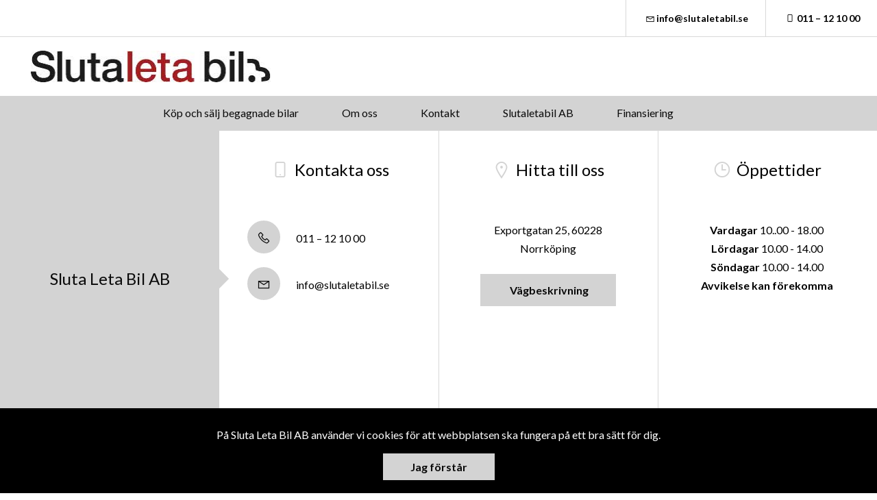

--- FILE ---
content_type: text/html; charset=UTF-8
request_url: https://www.slutaletabil.se/start/v60-classic/
body_size: 5812
content:
<!DOCTYPE html>
<html lang="sv-SE">

<head>
    <meta charset="UTF-8" />
    <meta http-equiv="X-UA-Compatible" content="IE=edge">
    <meta name="viewport" content="width=device-width, initial-scale=1" >
    <!--[if lt IE 9]>
        <script src="//cdnjs.cloudflare.com/ajax/libs/html5shiv/3.7.3/html5shiv.min.js"></script>
        <script src="//cdnjs.cloudflare.com/ajax/libs/respond.js/1.4.2/respond.min.js"></script>
    <![endif]-->
    <meta name='robots' content='index, follow, max-image-preview:large, max-snippet:-1, max-video-preview:-1' />
	<style>img:is([sizes="auto" i], [sizes^="auto," i]) { contain-intrinsic-size: 3000px 1500px }</style>
	
	<!-- This site is optimized with the Yoast SEO plugin v25.4 - https://yoast.com/wordpress/plugins/seo/ -->
	<title>TEST_v60-classic - Slutaletabil AB</title>
	<link rel="canonical" href="https://www.slutaletabil.se/start/v60-classic/" />
	<meta property="og:locale" content="sv_SE" />
	<meta property="og:type" content="article" />
	<meta property="og:title" content="TEST_v60-classic - Slutaletabil AB" />
	<meta property="og:url" content="https://www.slutaletabil.se/start/v60-classic/" />
	<meta property="og:site_name" content="Slutaletabil AB" />
	<meta property="article:modified_time" content="2017-10-13T09:14:13+00:00" />
	<meta property="og:image" content="https://www.slutaletabil.se/start/v60-classic" />
	<meta property="og:image:width" content="1600" />
	<meta property="og:image:height" content="800" />
	<meta property="og:image:type" content="image/jpeg" />
	<meta name="twitter:card" content="summary_large_image" />
	<script type="application/ld+json" class="yoast-schema-graph">{"@context":"https://schema.org","@graph":[{"@type":"WebPage","@id":"https://www.slutaletabil.se/start/v60-classic/","url":"https://www.slutaletabil.se/start/v60-classic/","name":"TEST_v60-classic - Slutaletabil AB","isPartOf":{"@id":"https://www.slutaletabil.se/#website"},"primaryImageOfPage":{"@id":"https://www.slutaletabil.se/start/v60-classic/#primaryimage"},"image":{"@id":"https://www.slutaletabil.se/start/v60-classic/#primaryimage"},"thumbnailUrl":"https://d1tvhb2wb3kp6.cloudfront.net/uploads/sites/223/2017/09/v60-classic.jpg","datePublished":"2017-10-09T08:38:10+00:00","dateModified":"2017-10-13T09:14:13+00:00","breadcrumb":{"@id":"https://www.slutaletabil.se/start/v60-classic/#breadcrumb"},"inLanguage":"sv-SE","potentialAction":[{"@type":"ReadAction","target":["https://www.slutaletabil.se/start/v60-classic/"]}]},{"@type":"ImageObject","inLanguage":"sv-SE","@id":"https://www.slutaletabil.se/start/v60-classic/#primaryimage","url":"https://d1tvhb2wb3kp6.cloudfront.net/uploads/sites/223/2017/09/v60-classic.jpg","contentUrl":"https://d1tvhb2wb3kp6.cloudfront.net/uploads/sites/223/2017/09/v60-classic.jpg","width":1600,"height":800},{"@type":"BreadcrumbList","@id":"https://www.slutaletabil.se/start/v60-classic/#breadcrumb","itemListElement":[{"@type":"ListItem","position":1,"name":"Home","item":"https://www.slutaletabil.se/"},{"@type":"ListItem","position":2,"name":"Köp och sälj begagnade bilar","item":"https://www.slutaletabil.se/"},{"@type":"ListItem","position":3,"name":"TEST_v60-classic"}]},{"@type":"WebSite","@id":"https://www.slutaletabil.se/#website","url":"https://www.slutaletabil.se/","name":"Slutaletabil AB","description":"","potentialAction":[{"@type":"SearchAction","target":{"@type":"EntryPoint","urlTemplate":"https://www.slutaletabil.se/?s={search_term_string}"},"query-input":{"@type":"PropertyValueSpecification","valueRequired":true,"valueName":"search_term_string"}}],"inLanguage":"sv-SE"}]}</script>
	<!-- / Yoast SEO plugin. -->


		<!-- This site uses the Google Analytics by ExactMetrics plugin v8.6.2 - Using Analytics tracking - https://www.exactmetrics.com/ -->
		<!-- Note: ExactMetrics is not currently configured on this site. The site owner needs to authenticate with Google Analytics in the ExactMetrics settings panel. -->
					<!-- No tracking code set -->
				<!-- / Google Analytics by ExactMetrics -->
		<link rel='stylesheet' id='wp-block-library-css' href='//www.slutaletabil.se/wp-includes/css/dist/block-library/style.min.css?ver=6.8.1' type='text/css' media='all' />
<style id='classic-theme-styles-inline-css' type='text/css'>
/*! This file is auto-generated */
.wp-block-button__link{color:#fff;background-color:#32373c;border-radius:9999px;box-shadow:none;text-decoration:none;padding:calc(.667em + 2px) calc(1.333em + 2px);font-size:1.125em}.wp-block-file__button{background:#32373c;color:#fff;text-decoration:none}
</style>
<style id='global-styles-inline-css' type='text/css'>
:root{--wp--preset--aspect-ratio--square: 1;--wp--preset--aspect-ratio--4-3: 4/3;--wp--preset--aspect-ratio--3-4: 3/4;--wp--preset--aspect-ratio--3-2: 3/2;--wp--preset--aspect-ratio--2-3: 2/3;--wp--preset--aspect-ratio--16-9: 16/9;--wp--preset--aspect-ratio--9-16: 9/16;--wp--preset--color--black: #000000;--wp--preset--color--cyan-bluish-gray: #abb8c3;--wp--preset--color--white: #ffffff;--wp--preset--color--pale-pink: #f78da7;--wp--preset--color--vivid-red: #cf2e2e;--wp--preset--color--luminous-vivid-orange: #ff6900;--wp--preset--color--luminous-vivid-amber: #fcb900;--wp--preset--color--light-green-cyan: #7bdcb5;--wp--preset--color--vivid-green-cyan: #00d084;--wp--preset--color--pale-cyan-blue: #8ed1fc;--wp--preset--color--vivid-cyan-blue: #0693e3;--wp--preset--color--vivid-purple: #9b51e0;--wp--preset--gradient--vivid-cyan-blue-to-vivid-purple: linear-gradient(135deg,rgba(6,147,227,1) 0%,rgb(155,81,224) 100%);--wp--preset--gradient--light-green-cyan-to-vivid-green-cyan: linear-gradient(135deg,rgb(122,220,180) 0%,rgb(0,208,130) 100%);--wp--preset--gradient--luminous-vivid-amber-to-luminous-vivid-orange: linear-gradient(135deg,rgba(252,185,0,1) 0%,rgba(255,105,0,1) 100%);--wp--preset--gradient--luminous-vivid-orange-to-vivid-red: linear-gradient(135deg,rgba(255,105,0,1) 0%,rgb(207,46,46) 100%);--wp--preset--gradient--very-light-gray-to-cyan-bluish-gray: linear-gradient(135deg,rgb(238,238,238) 0%,rgb(169,184,195) 100%);--wp--preset--gradient--cool-to-warm-spectrum: linear-gradient(135deg,rgb(74,234,220) 0%,rgb(151,120,209) 20%,rgb(207,42,186) 40%,rgb(238,44,130) 60%,rgb(251,105,98) 80%,rgb(254,248,76) 100%);--wp--preset--gradient--blush-light-purple: linear-gradient(135deg,rgb(255,206,236) 0%,rgb(152,150,240) 100%);--wp--preset--gradient--blush-bordeaux: linear-gradient(135deg,rgb(254,205,165) 0%,rgb(254,45,45) 50%,rgb(107,0,62) 100%);--wp--preset--gradient--luminous-dusk: linear-gradient(135deg,rgb(255,203,112) 0%,rgb(199,81,192) 50%,rgb(65,88,208) 100%);--wp--preset--gradient--pale-ocean: linear-gradient(135deg,rgb(255,245,203) 0%,rgb(182,227,212) 50%,rgb(51,167,181) 100%);--wp--preset--gradient--electric-grass: linear-gradient(135deg,rgb(202,248,128) 0%,rgb(113,206,126) 100%);--wp--preset--gradient--midnight: linear-gradient(135deg,rgb(2,3,129) 0%,rgb(40,116,252) 100%);--wp--preset--font-size--small: 13px;--wp--preset--font-size--medium: 20px;--wp--preset--font-size--large: 36px;--wp--preset--font-size--x-large: 42px;--wp--preset--spacing--20: 0.44rem;--wp--preset--spacing--30: 0.67rem;--wp--preset--spacing--40: 1rem;--wp--preset--spacing--50: 1.5rem;--wp--preset--spacing--60: 2.25rem;--wp--preset--spacing--70: 3.38rem;--wp--preset--spacing--80: 5.06rem;--wp--preset--shadow--natural: 6px 6px 9px rgba(0, 0, 0, 0.2);--wp--preset--shadow--deep: 12px 12px 50px rgba(0, 0, 0, 0.4);--wp--preset--shadow--sharp: 6px 6px 0px rgba(0, 0, 0, 0.2);--wp--preset--shadow--outlined: 6px 6px 0px -3px rgba(255, 255, 255, 1), 6px 6px rgba(0, 0, 0, 1);--wp--preset--shadow--crisp: 6px 6px 0px rgba(0, 0, 0, 1);}:where(.is-layout-flex){gap: 0.5em;}:where(.is-layout-grid){gap: 0.5em;}body .is-layout-flex{display: flex;}.is-layout-flex{flex-wrap: wrap;align-items: center;}.is-layout-flex > :is(*, div){margin: 0;}body .is-layout-grid{display: grid;}.is-layout-grid > :is(*, div){margin: 0;}:where(.wp-block-columns.is-layout-flex){gap: 2em;}:where(.wp-block-columns.is-layout-grid){gap: 2em;}:where(.wp-block-post-template.is-layout-flex){gap: 1.25em;}:where(.wp-block-post-template.is-layout-grid){gap: 1.25em;}.has-black-color{color: var(--wp--preset--color--black) !important;}.has-cyan-bluish-gray-color{color: var(--wp--preset--color--cyan-bluish-gray) !important;}.has-white-color{color: var(--wp--preset--color--white) !important;}.has-pale-pink-color{color: var(--wp--preset--color--pale-pink) !important;}.has-vivid-red-color{color: var(--wp--preset--color--vivid-red) !important;}.has-luminous-vivid-orange-color{color: var(--wp--preset--color--luminous-vivid-orange) !important;}.has-luminous-vivid-amber-color{color: var(--wp--preset--color--luminous-vivid-amber) !important;}.has-light-green-cyan-color{color: var(--wp--preset--color--light-green-cyan) !important;}.has-vivid-green-cyan-color{color: var(--wp--preset--color--vivid-green-cyan) !important;}.has-pale-cyan-blue-color{color: var(--wp--preset--color--pale-cyan-blue) !important;}.has-vivid-cyan-blue-color{color: var(--wp--preset--color--vivid-cyan-blue) !important;}.has-vivid-purple-color{color: var(--wp--preset--color--vivid-purple) !important;}.has-black-background-color{background-color: var(--wp--preset--color--black) !important;}.has-cyan-bluish-gray-background-color{background-color: var(--wp--preset--color--cyan-bluish-gray) !important;}.has-white-background-color{background-color: var(--wp--preset--color--white) !important;}.has-pale-pink-background-color{background-color: var(--wp--preset--color--pale-pink) !important;}.has-vivid-red-background-color{background-color: var(--wp--preset--color--vivid-red) !important;}.has-luminous-vivid-orange-background-color{background-color: var(--wp--preset--color--luminous-vivid-orange) !important;}.has-luminous-vivid-amber-background-color{background-color: var(--wp--preset--color--luminous-vivid-amber) !important;}.has-light-green-cyan-background-color{background-color: var(--wp--preset--color--light-green-cyan) !important;}.has-vivid-green-cyan-background-color{background-color: var(--wp--preset--color--vivid-green-cyan) !important;}.has-pale-cyan-blue-background-color{background-color: var(--wp--preset--color--pale-cyan-blue) !important;}.has-vivid-cyan-blue-background-color{background-color: var(--wp--preset--color--vivid-cyan-blue) !important;}.has-vivid-purple-background-color{background-color: var(--wp--preset--color--vivid-purple) !important;}.has-black-border-color{border-color: var(--wp--preset--color--black) !important;}.has-cyan-bluish-gray-border-color{border-color: var(--wp--preset--color--cyan-bluish-gray) !important;}.has-white-border-color{border-color: var(--wp--preset--color--white) !important;}.has-pale-pink-border-color{border-color: var(--wp--preset--color--pale-pink) !important;}.has-vivid-red-border-color{border-color: var(--wp--preset--color--vivid-red) !important;}.has-luminous-vivid-orange-border-color{border-color: var(--wp--preset--color--luminous-vivid-orange) !important;}.has-luminous-vivid-amber-border-color{border-color: var(--wp--preset--color--luminous-vivid-amber) !important;}.has-light-green-cyan-border-color{border-color: var(--wp--preset--color--light-green-cyan) !important;}.has-vivid-green-cyan-border-color{border-color: var(--wp--preset--color--vivid-green-cyan) !important;}.has-pale-cyan-blue-border-color{border-color: var(--wp--preset--color--pale-cyan-blue) !important;}.has-vivid-cyan-blue-border-color{border-color: var(--wp--preset--color--vivid-cyan-blue) !important;}.has-vivid-purple-border-color{border-color: var(--wp--preset--color--vivid-purple) !important;}.has-vivid-cyan-blue-to-vivid-purple-gradient-background{background: var(--wp--preset--gradient--vivid-cyan-blue-to-vivid-purple) !important;}.has-light-green-cyan-to-vivid-green-cyan-gradient-background{background: var(--wp--preset--gradient--light-green-cyan-to-vivid-green-cyan) !important;}.has-luminous-vivid-amber-to-luminous-vivid-orange-gradient-background{background: var(--wp--preset--gradient--luminous-vivid-amber-to-luminous-vivid-orange) !important;}.has-luminous-vivid-orange-to-vivid-red-gradient-background{background: var(--wp--preset--gradient--luminous-vivid-orange-to-vivid-red) !important;}.has-very-light-gray-to-cyan-bluish-gray-gradient-background{background: var(--wp--preset--gradient--very-light-gray-to-cyan-bluish-gray) !important;}.has-cool-to-warm-spectrum-gradient-background{background: var(--wp--preset--gradient--cool-to-warm-spectrum) !important;}.has-blush-light-purple-gradient-background{background: var(--wp--preset--gradient--blush-light-purple) !important;}.has-blush-bordeaux-gradient-background{background: var(--wp--preset--gradient--blush-bordeaux) !important;}.has-luminous-dusk-gradient-background{background: var(--wp--preset--gradient--luminous-dusk) !important;}.has-pale-ocean-gradient-background{background: var(--wp--preset--gradient--pale-ocean) !important;}.has-electric-grass-gradient-background{background: var(--wp--preset--gradient--electric-grass) !important;}.has-midnight-gradient-background{background: var(--wp--preset--gradient--midnight) !important;}.has-small-font-size{font-size: var(--wp--preset--font-size--small) !important;}.has-medium-font-size{font-size: var(--wp--preset--font-size--medium) !important;}.has-large-font-size{font-size: var(--wp--preset--font-size--large) !important;}.has-x-large-font-size{font-size: var(--wp--preset--font-size--x-large) !important;}
:where(.wp-block-post-template.is-layout-flex){gap: 1.25em;}:where(.wp-block-post-template.is-layout-grid){gap: 1.25em;}
:where(.wp-block-columns.is-layout-flex){gap: 2em;}:where(.wp-block-columns.is-layout-grid){gap: 2em;}
:root :where(.wp-block-pullquote){font-size: 1.5em;line-height: 1.6;}
</style>
<link rel='stylesheet' id='style-css' href='//www.slutaletabil.se/wp-content/themes/bytbilmall/assets/dist/style.min.css?ver=1.2.2' type='text/css' media='all' />
<link rel='stylesheet' id='site-style-css' href='//www.slutaletabil.se/wp-content/themes/bytbilmall/assets/dist/access-package/norrkbilfomed-tf.css?ver=4.3' type='text/css' media='all' />
<link rel="EditURI" type="application/rsd+xml" title="RSD" href="https://www.slutaletabil.se/xmlrpc.php?rsd" />

<link rel='shortlink' href='https://www.slutaletabil.se/?p=346' />
<link rel="alternate" title="oEmbed (JSON)" type="application/json+oembed" href="https://www.slutaletabil.se/wp-json/oembed/1.0/embed?url=https%3A%2F%2Fwww.slutaletabil.se%2Fstart%2Fv60-classic%2F" />
<link rel="alternate" title="oEmbed (XML)" type="text/xml+oembed" href="https://www.slutaletabil.se/wp-json/oembed/1.0/embed?url=https%3A%2F%2Fwww.slutaletabil.se%2Fstart%2Fv60-classic%2F&#038;format=xml" />
<script>
var head = '';
</script>
	</head>

<body class="attachment wp-singular attachment-template-default attachmentid-346 attachment-jpeg wp-theme-bytbilmall">
    <script>
var openingBody = '';
</script>
    
	<div class="site-header site-header--secondary d-none d-lg-flex justify-content-end">
		<div class="d-none d-lg-block">
			<ul class="header-link-list d-flex">
	
					<li>
				<a href="mailto:i&#110;&#102;&#111;&#064;&#115;l&#117;ta&#108;et&#097;&#098;il.s&#101;" title="E-post: info@slutaletabil.se" class="header-link">
					<i class="icon-envelope"></i>&#105;&#110;&#102;o&#064;s&#108;&#117;t&#097;&#108;etabi&#108;.&#115;&#101;				</a>
			</li>
		
					<li>
				<a href="tel:011 – 12 10 00" title="Telefon: 011 – 12 10 00" class="header-link">
					<i class="icon-mobile-phone"></i>011 – 12 10 00				</a>
			</li>
		
		
	
</ul>
		</div>
	</div>

<header class="site-header site-header--primary d-flex align-items-center justify-content-between">
	<a class="site-logo" href="https://www.slutaletabil.se/" title="Slutaletabil AB" rel="home">
	<img width="352" height="46" src="https://d1tvhb2wb3kp6.cloudfront.net/uploads/sites/223/2019/01/logo_slutaletabil.jpg" class="site-logo-img d-none d-lg-block" alt="" decoding="async" srcset="https://d1tvhb2wb3kp6.cloudfront.net/uploads/sites/223/2019/01/logo_slutaletabil.jpg 352w, https://d1tvhb2wb3kp6.cloudfront.net/uploads/sites/223/2019/01/logo_slutaletabil-300x39.jpg 300w" sizes="(max-width: 352px) 100vw, 352px" /><img width="352" height="46" src="https://d1tvhb2wb3kp6.cloudfront.net/uploads/sites/223/2019/01/logo_slutaletabil.jpg" class="site-logo-img d-xs-block d-lg-none" alt="" decoding="async" srcset="https://d1tvhb2wb3kp6.cloudfront.net/uploads/sites/223/2019/01/logo_slutaletabil.jpg 352w, https://d1tvhb2wb3kp6.cloudfront.net/uploads/sites/223/2019/01/logo_slutaletabil-300x39.jpg 300w" sizes="(max-width: 352px) 100vw, 352px" /></a>

			<button class="btn-contact-off-canvas d-xs-flex d-lg-none js-contact-off-canvas h-100 theme-color-primary" title="Kontakt">
			<i class="icon-phone"></i>
		</button>
	
	<button class="btn-nav-off-canvas js-nav-off-canvas d-xs-flex d-lg-none theme-color-primary-bg h-100" title="Meny">
		<span class="btn-nav-off-canvas-line m-auto pr"></span>
		<span class="btn-nav-off-canvas-line m-auto pr"></span>
		<span class="btn-nav-off-canvas-line m-auto pr"></span>
	</button>
</header>

<nav class="nav nav-primary theme-color-primary-bg d-none d-lg-block"><ul id="menu-huvudmeny" class="nav-primary-list"><li id="menu-item-1366" class="menu-item menu-item-type-post_type menu-item-object-page menu-item-home menu-item-1366"><a href="https://www.slutaletabil.se/">Köp och sälj begagnade bilar</a></li>
<li id="menu-item-169" class="menu-item menu-item-type-post_type menu-item-object-page menu-item-169"><a href="https://www.slutaletabil.se/om-oss/">Om oss</a></li>
<li id="menu-item-1365" class="menu-item menu-item-type-post_type menu-item-object-page menu-item-1365"><a href="https://www.slutaletabil.se/kontakt/">Kontakt</a></li>
<li id="menu-item-1393" class="menu-item menu-item-type-post_type menu-item-object-page menu-item-1393"><a href="https://www.slutaletabil.se/slutaletabil-ab/">Slutaletabil AB</a></li>
<li id="menu-item-1389" class="menu-item menu-item-type-post_type menu-item-object-page menu-item-1389"><a href="https://www.slutaletabil.se/finansiering/">Finansiering</a></li>
</ul></nav><div class="off-canvas off-canvas--nav theme-color-primary-bg d-xs-block d-lg-none h-100">
	<nav class="off-canvas-inner nav off-canvas-nav"><ul id="menu-huvudmeny-1" class="off-canvas-nav-list"><li class="menu-item menu-item-type-post_type menu-item-object-page menu-item-home menu-item-1366"><a href="https://www.slutaletabil.se/">Köp och sälj begagnade bilar</a></li>
<li class="menu-item menu-item-type-post_type menu-item-object-page menu-item-169"><a href="https://www.slutaletabil.se/om-oss/">Om oss</a></li>
<li class="menu-item menu-item-type-post_type menu-item-object-page menu-item-1365"><a href="https://www.slutaletabil.se/kontakt/">Kontakt</a></li>
<li class="menu-item menu-item-type-post_type menu-item-object-page menu-item-1393"><a href="https://www.slutaletabil.se/slutaletabil-ab/">Slutaletabil AB</a></li>
<li class="menu-item menu-item-type-post_type menu-item-object-page menu-item-1389"><a href="https://www.slutaletabil.se/finansiering/">Finansiering</a></li>
</ul></nav>
	<button class="btn-off-canvas-close js-close-off-canvas theme-color-text-primary-bg" title="Stäng meny"><i class="icon-close-1"></i></button>
</div>
<div class="off-canvas off-canvas--contact d-xs-block d-lg-none h-100">
	<div class="off-canvas-inner">
					<ul class="off-canvas-list">
									<li>
						<a href="mailto:&#105;&#110;&#102;&#111;&#064;&#115;lu&#116;&#097;leta&#098;&#105;&#108;&#046;se" title="E-post: info@slutaletabil.se">
							<i class="icon-envelope circle-icon circle-icon--outline circle-icon--xs theme-color-primary"></i>i&#110;f&#111;&#064;&#115;&#108;&#117;ta&#108;e&#116;ab&#105;&#108;.&#115;e						</a>
					</li>
				
									<li>
						<a href="tel:011 – 12 10 00" title="Telefon: 011 – 12 10 00" class="text-truncate">
							<i class="icon-mobile-phone circle-icon circle-icon--outline circle-icon--xs theme-color-primary"></i>011 – 12 10 00						</a>
					</li>
				
							</ul>
			</div>

	<button class="btn-off-canvas-close js-close-off-canvas theme-color-primary" title="Stäng kontaktinfo">
		<i class="icon-close-1"></i>
	</button>
</div>

	
	

	<section class="component facilities-select">
		<div class="row no-gutters facilities-select-wrapper">

			<nav class="col-12 col-xl-3 theme-color-primary-bg theme-color-text-primary-bg align-items-center justify-content-center d-flex flex-column pr text-center">
				<div class="facilities-select-nav pr">
					
													<h4 class="font-weight-normal mb-0">Sluta Leta Bil AB</h4>
						
									</div>

				<div class="facilities-select-nav-arrow"></div>
			</nav>

			<div class="col-12 col-xl-9 facilities-select-content pr">
				
<div class="facilities-select-slide" data-facility-id="1395">
	<div class="row no-gutters">

					<div class="col-12 col-lg-4 slick-slide-content text-lg-center">
				<h4 class="facilities-select-title heading-icon font-weight-normal js-show-contact-block is-visible">
					<i class="icon-mobile-phone theme-color-primary"></i>Kontakta oss				</h4>

				<ul class="facilities-select-body text-lg-left mx-auto">
					<li><a href="tel:011 – 12 10 00"><i class="icon-phone circle-icon circle-icon--outline circle-icon--sm"></i> 011 – 12 10 00</a></li>
					<li>
						<div class="text-truncate d-block">
							<a href="mailto:&#105;&#110;&#102;&#111;&#064;&#115;&#108;uta&#108;&#101;&#116;ab&#105;l&#046;s&#101;" title="E-post: info@slutaletabil.se"><i class="icon-envelope circle-icon circle-icon--outline circle-icon--sm"></i> &#105;&#110;fo&#064;&#115;&#108;utalet&#097;&#098;&#105;&#108;&#046;&#115;&#101;</a>
						</div>
					</li>
									</ul>
			</div>
		
					<div class="col-12 col-lg-4 slick-slide-content text-lg-center">
				<h4 class="facilities-select-title heading-icon font-weight-normal js-show-contact-block">
					<i class="icon-map-marker theme-color-primary"></i>Hitta till oss				</h4>

				<ul class="facilities-select-body mx-auto">
					<li>
						Exportgatan 25, 60228 Norrköping					</li>

					
						
						<li class="mt-4">
							<a href="https://www.google.com/maps/dir//58.58448620000001,16.216938700000014" class="btn btn btn-primary" target="_blank" rel="noopener noreferrer" title="Vägbeskrivning">
								Vägbeskrivning							</a>
						</li>
									</ul>
			</div>
		
					<div class="col-12 col-lg-4 slick-slide-content text-lg-center">
				<h4 class="facilities-select-title heading-icon font-weight-normal js-show-contact-block">
					<i class="icon-clock-o theme-color-primary"></i>Öppettider				</h4>

				<div class="facilities-select-body mx-auto">

					
											
						<div class="m-auto opening-hours-department" data-department="">
																								<strong>Vardagar</strong>
								
																	10..00 - 18.00																<br>
																								<strong>Lördagar</strong>
								
																	10.00 - 14.00																<br>
																								<strong>Söndagar</strong>
								
																	10.00 - 14.00																<br>
																								<strong>Avvikelse kan förekomma</strong>
								
																<br>
													</div>
					
				</div>
			</div>
			</div>
</div>
			</div>
		</div>
	</section>

<footer class="site-footer">
	<div class="row no-gutters align-items-center site-footer-wrapper">
		<div class="col">
			
			<div class="site-footer-content">
				<div class="copyright">
					&copy; 2026 Slutaletabil AB. All rights reserved.				</div>

				<nav class="nav-footer"><ul id="menu-sidfotsmeny" class="nav-footer-list"><li id="menu-item-145" class="menu-item menu-item-type-post_type menu-item-object-page menu-item-145"><a href="https://www.slutaletabil.se/sitemap/">Visa sitemap</a></li>
<li id="menu-item-1028" class="menu-item menu-item-type-post_type menu-item-object-page menu-item-1028"><a href="https://www.slutaletabil.se/personuppgiftspolicy/">Personuppgiftspolicy</a></li>
</ul></nav>			</div>
		</div>

			</div>
</footer>
<script type="speculationrules">
{"prefetch":[{"source":"document","where":{"and":[{"href_matches":"\/*"},{"not":{"href_matches":["\/wp-*.php","\/wp-admin\/*","\/uploads\/sites\/223\/*","\/wp-content\/*","\/wp-content\/plugins\/*","\/wp-content\/themes\/bytbilmall\/*","\/*\\?(.+)"]}},{"not":{"selector_matches":"a[rel~=\"nofollow\"]"}},{"not":{"selector_matches":".no-prefetch, .no-prefetch a"}}]},"eagerness":"conservative"}]}
</script>
<script>
var scriptFooter = '';
</script><script type="text/javascript" src="//www.slutaletabil.se/wp-content/themes/bytbilmall/assets/dist/jquery.min.js?ver=2.2.4" id="jquery-js"></script>
<script type="text/javascript" id="app-js-extra">
/* <![CDATA[ */
var theme = {"ajaxurl":"https:\/\/www.slutaletabil.se\/wp-content\/themes\/bytbilmall\/inc\/ajax.php","cookieMessageText":"<p>P\u00e5 Sluta Leta Bil AB anv\u00e4nder vi cookies f\u00f6r att webbplatsen ska fungera p\u00e5 ett bra s\u00e4tt f\u00f6r dig.<\/p>\n","cookieAcceptText":"Jag f\u00f6rst\u00e5r"};
/* ]]> */
</script>
<script type="text/javascript" src="//www.slutaletabil.se/wp-content/themes/bytbilmall/assets/dist/app.min.js?ver=1.2" id="app-js"></script>
</body>
</html>


--- FILE ---
content_type: text/css
request_url: https://www.slutaletabil.se/wp-content/themes/bytbilmall/assets/dist/access-package/norrkbilfomed-tf.css?ver=4.3
body_size: 628
content:
@import url('https://fonts.googleapis.com/css?family=Lato:400,700');#object-view .container-contact-form,body {font-family: Lato, sans-serif !important;}.filter-container .btn.active-size,.filter-container .btn.asc,.filter-container .btn.desc,.filter-container .btn.active-amount,.search-form .btn.show-more,#gallery-view .vehicle-price,.slide.active:after,#object-view .container-contact-short i,.ui-slider-horizontal .ui-slider-handle,#gallery-view .list-pagination .active.btn,.theme-color-primary {color: #d3d3d3 !important;}.search-form-filter,.search-form .btn.submit,#gallery-view .sale-tag,.search-form select,.slider-btn,.lightbox-btn,#object-view .container-prices,#object-view .container-prices span,.ui-slider-horizontal .ui-slider-range,#object-view .container-contact-form button,#object-view .container-contact-form span i,.custom-lightbox .featherlight-close-icon.featherlight-close,.search-form .FormCheckbox input[type='checkbox']:after,.search-form .FormCheckbox input[type='checkbox']::after,.lightbox-btn,.btn-primary,.circle-icon:before,.theme-color-primary-bg {background-color: #d3d3d3 !important;}.search-form-filter,.search-form .btn.submit,#gallery-view .sale-tag,.search-form select,.slider-btn,.lightbox-btn,#object-view .container-prices,#object-view .container-prices span,.ui-slider-horizontal .ui-slider-range,#object-view .container-contact-form button,#object-view .container-contact-form span i,.btn-primary,.theme-color-text-primary-bg,.circle-icon:before {color: #0a0a0a !important;}.filter-container .btn.active-size,.filter-container .btn.asc,.filter-container .btn.desc,.filter-container .btn.active-amount,.slide.active:after,#object-view .container-contact-short i,.ui-slider-horizontal .ui-slider-handle,#gallery-view .list-pagination .active.btn,.btn-outline--active,.circle-icon--outline:before,.theme-border-color-primary {border-color: #d3d3d3 !important;}.cb-enable {color: #0a0a0a !important;background-color: #d3d3d3 !important;}a,.circle-icon--outline:before {color: #000000}.nav-primary a,.off-canvas-nav a {color: #0a0a0a !important;}.btn-nav-off-canvas-line {background-color: #0a0a0a !important;}.nav-primary > ul > li > ul {background-color: #d3d3d3 !important;}.nav-primary li:after {color: #0a0a0a !important;}.nav-primary > ul > li > ul > li:hover:after {color: #d3d3d3 !important;}.nav-primary > ul > li > ul a {color: #0a0a0a !important;}.search-form .form-group.field-city {display: none !important;}.search-form .form-group.field-latest {display: none !important;}#object-view .container-contact-form {background: transparent url( 'https://cdn.bytbilcms.com/uploads/sites/223/2016/10/test_volvo.jpg' ) no-repeat center;background-size: cover;}.custom-css{color: red;}